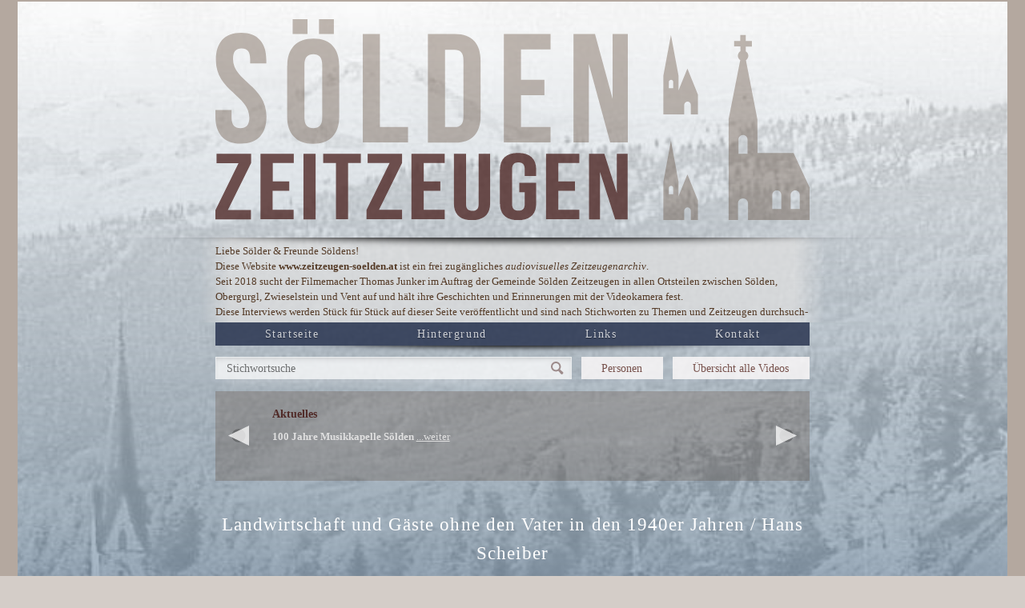

--- FILE ---
content_type: text/html; charset=utf-8
request_url: https://www.zeitzeugen-soelden.at/film/719?cf=/person/Hans%20Scheiber
body_size: 4148
content:
<!doctype html>
<html lang="de">
<head>
<meta charset="utf-8">
<meta http-equiv="content-type" content="text/html; charset=UTF-8">
<meta name="language" content="de">
<meta http-equiv="content-language" content="de">
<meta http-equiv="X-UA-Compatible" content="IE=edge,chrome=1">
<meta name="viewport" content="width=device-width, initial-scale=1.0">
<!--
<link rel="shortcut icon" type="image/x-icon" href="/inc/ico/favicon.ico">
<link rel="icon" type="image/png" sizes="16x16" href="/inc/ico/favicon-16x16.png">
<link rel="icon" type="image/png" sizes="32x32" href="/inc/ico/favicon-32x32.png">
<link rel="icon" type="image/png" sizes="96x96" href="/inc/ico/favicon-96x96.png">
-->
<base href="https://www.zeitzeugen-soelden.at/">
<link rel="canonical" href="https://www.zeitzeugen-soelden.at/film/719">

<title>Zeitzeugen Sölden: Landwirtschaft und Gäste ohne den Vater in den 1940er Jahren / Hans Scheiber</title>

<meta name="robots" content="index,follow,noarchive">
<meta name="keywords" content="1940er Jahre,Bergsteiger,Bubenkammer,Gäste,Hans Scheiber,Heu,Kinder,Landwirtschaft,Mutter,Pferdeschlitten,Schafe,Schutzhütten,Sektion Berlin,Sektion Breslau,Sektion Würzburg,Vater,Ziegen">
<meta name="description" content="">
<meta name="page-topic" content="Video,Film,Aufzeichnung">

<!-- head video -->
<link rel="stylesheet" type="text/css" media="screen" href="inc/css/w3.css">
<link rel="stylesheet" type="text/css" media="screen" href="inc/css/layout.css">
<link rel="stylesheet" type="text/css" media="screen" href="inc/css/style.css">
<link rel="stylesheet" type="text/css" media="screen" href="inc/css/transform.css">
<link rel="stylesheet" type="text/css" media="screen" href="inc/css/transform2.css">

<script type="text/javascript" src="inc/js/MooTools-Core-1.6.0-compressed.js"></script>
<script type="text/javascript" src="inc/js/MooTools-More-1.6.0-compressed.js"></script>
<script type="text/javascript" src="inc/js/main.js"></script>
<script type="text/javascript" src="inc/js/lib-vid.js"></script>

<style type="text/css">
@media screen and (min-width:601px) {
	.queryb.pers {
		margin: auto .33rem; 
	}
}
</style>

<script type="text/javascript">
/* via oEmbed
function embedVideo(video) {
	//document.getElementById('embed').innerHTML = unescape(video.html);
	console.log(unescape(video.html));
}
var videoUrl = 'https://www.vimeo.com/';
var endpoint = 'https://www.vimeo.com/api/oembed.json';
var callback = 'embedVideo';
var url = endpoint + '?url=' + encodeURIComponent(videoUrl) + '&callback=' + callback;// + '&width=640';
window.addEvent('domready',function(){
	var js = document.createElement('script');
	js.setAttribute('type', 'text/javascript');
	js.setAttribute('src', url);
	document.getElementsByTagName('head').item(0).appendChild(js);
});
*/
</script>
</head>

<body data-name="video">
	<div id="top" class="contr">
	<header class="">
		<div class="logo">
			<img class="logo" src="inc/img/zeitzeugen.svg" type="image/svg+xml" alt="Audiovisuelles Archiv - Zeitzeugen Sölden" height="auto" width="auto">
		</div>
		<div class="blckshd">
			<div>
				<svg width="100%" height="100%" viewBox="0 0 100 50" preserveAspectRatio="none" version="1.1" xmlns="http://www.w3.org/2000/svg">
					<defs>
						<filter id="fx">
							<feGaussianBlur in="SourceGraphic" stdDeviation="5"></feGaussianBlur>
						</filter>
					</defs>
					<g id="shad" filter="url(#fx)">
						<rect x="0" y="0" width="100%" height="100%" style="fill:transparent;"></rect>
						<ellipse cx="50%" cy="-25%" rx="33%" ry="16px" style="fill:black;" fill-opacity="1" />
					</g>
				</svg>
			</div>
		</div>
		<div class="descr center">
<p>Liebe Sölder &amp; Freunde Söldens!<br>
Diese Website <strong>www.zeitzeugen-soelden.at</strong> ist ein frei zu­gäng­liches <em>au­dio­vi­suel­les Zeit­zeugen­archiv</em>.<br>
Seit 2018 sucht der Fil­me­ma­cher Thomas Junker im Auf­trag der Ge­mein­de Sölden Zeitzeugen in al­len Orts­tei­len zwis­chen Sölden, Obergurgl, Zwieselstein und Vent auf und hält ihre Ge­schich­ten und Er­in­ner­ungen mit der Vi­deo­ka­me­ra fest.<br>
Die­se Inter­views wer­den Stück für Stück auf die­ser Seite ver­öffent­licht und sind nach Stich­wor­ten zu The­men und Zeit­zeug­en durch­such­bar.<br>
Mit dieser Samm­lung von Zeitzeugen­inter­views wird das kul­tu­rel­le und ge­sell­schaft­liche Er­be Söldens und all sei­ner Orts­tei­le le­ben­dig ge­hal­ten und so die Ge­schich­te Söldens und sei­ner Be­woh­ner auch für kom­men­de Ge­ne­ratio­nen be­wahrt.<br>
<em>Wir be­danken uns bei allen Be­teil­ig­ten, die zur Um­set­zung die­ses Pro­jek­tes bei­getragen ha­ben!</em></p>
		</div>
		<nav class="mainmenu flrow center" style="">
			<div class="menuitem"><a href="/start">Startseite</a></div>
			<div class="menuitem"><a href="hintergrund.html">Hintergrund</a></div>
			<div class="menuitem"><a href="links.html">Links</a></div>
			<div class="menuitem"><a href="kontakt.html">Kontakt</a></div>
			<div class="blckshd">
				<div>
					<svg width="100%" height="100%" viewBox="0 0 100 50" preserveAspectRatio="none" version="1.1" xmlns="http://www.w3.org/2000/svg">
						<defs>
							<filter id="fx">
								<feGaussianBlur in="SourceGraphic" stdDeviation="5"></feGaussianBlur>
							</filter>
						</defs>
						<g id="shad" filter="url(#fx)">
							<rect x="0" y="0" width="100%" height="100%" style="fill:transparent;"></rect>
							<ellipse cx="50%" cy="-25%" rx="33%" ry="16px" style="fill:black;" fill-opacity="1" />
						</g>
					</svg>
				</div>
			</div>
		</nav>
	</header>
	<div class="query center">
		<div class="flrow" style="justify-content: space-between;">
			<div class="queryc" style="flex-grow:0;z-index:2;">
				<input id="query" name="query" list="query_sug" placeholder="Stichwortsuche" autocomplete="off" tabindex="1" x-autofocus="" type="text" style="font-size:1.8vh;">
				<input id="qbtn" name="perf" title="Suche starten" value="OK" src="[data-uri]" type="image">
				<div>
					<div class="query_sug">
						<div id="query_sug">
						</div>
					</div>
				</div>
			</div>

			<div class="queryb pers" style="flex-grow:0;">
				<div class="menuitem">
					<a href="/personen#sortiert">Personen</a>
				</div>
			</div>

			<div class="queryb" style="flex-grow:0;">
				<div class="menuitem">
					<a href="/filme#sortiert">Übersicht alle Videos</a>
				</div>
			</div>
		</div>
	</div>

	<div id="news" class="news center flrow">
	<div style="flex-grow:0">
		<div id="btn_scrll_p" class="btn_scrll">
			<svg version="1.1" width="96" height="96" viewBox="0 0 96 96" preserveAspectRatio="none" xmlns="http://www.w3.org/2000/svg">
				<g id="svgo" filter="">
					<ellipse cx="50%" cy="50%" rx="48" ry="48" style="fill:none;" fill-opacity="0"></ellipse>
					<ellipse cx="50%" cy="50%" rx="32" ry="32" style="fill:rgb(0,0,0);" fill-opacity="0.25"></ellipse>
					<path d="M 0 48 l 96 -48 l 0 96 z" fill="white" fill-opacity="0.75"></path>
				</g>
			</svg>
		</div>
	</div>
	<div>
		<div><h3>Aktuelles</h3></div>

		<div class="items">

			<div class="item">
<p><strong>100 Jahre Musikkapelle Sölden</strong> <a href="/neuigkeit/11" class="more_lnk">...weiter</a></p>
			</div>

			<div class="item">
<p><strong>Der Männergesangsverein und seine Geschichte</strong> <a href="/neuigkeit/10" class="more_lnk">...weiter</a></p>
			</div>

			<div class="item">
<p><strong>Über 100 neue Videos...</strong> <a href="/neuigkeit/9" class="more_lnk">...weiter</a></p>
			</div>

			<div class="item">
<p><strong>12 neue Zeitzeugen</strong> <a href="/neuigkeit/8" class="more_lnk">...weiter</a></p>
			</div>

			<div class="item">
<p><strong>Weitere Erinnerungen in 70 neuen Videos</strong> <a href="/neuigkeit/7" class="more_lnk">...weiter</a></p>
			</div>

			<div class="item">
<p><strong>Erinnerungen von 12 neuen Zeitzeugen</strong> <a href="/neuigkeit/6" class="more_lnk">...weiter</a></p>
			</div>

			<div class="item">
<p><strong>101 neue Videos</strong> <a href="/neuigkeit/5" class="more_lnk">...weiter</a></p>
			</div>

			<div class="item">
<p><strong>7 weitere Zeitzeugen</strong> <a href="/neuigkeit/4" class="more_lnk">...weiter</a></p>
			</div>

			<div class="item">
<p><strong>Frohe Weihnachten</strong> <a href="/neuigkeit/3" class="more_lnk">...weiter</a></p>
			</div>

			<div class="item">
<p><strong>Martha Fender und Theresia Prantl</strong> <a href="/neuigkeit/2" class="more_lnk">...weiter</a></p>
			</div>

			<div class="item">
<p><strong>Es ist soweit</strong> <a href="/neuigkeit/1" class="more_lnk">...weiter</a></p>
			</div>

		</div>

	</div>
	<div style="flex-grow:0">
		<div id="btn_scrll_n" class="btn_scrll">
			<svg version="1.1" width="96" height="96" viewBox="0 0 96 96" preserveAspectRatio="none" xmlns="http://www.w3.org/2000/svg">
				<g id="svgo" filter="">
					<ellipse cx="50%" cy="50%" rx="48" ry="48" style="fill:none;" fill-opacity="0"></ellipse>
					<ellipse cx="50%" cy="50%" rx="32" ry="32" style="fill:rgb(0,0,0);" fill-opacity="0.25"></ellipse>
					<path d="M 0 0 l 96 48 l -96 48 z" fill="white" fill-opacity="0.75"></path>
				</g>
			</svg>
		</div>
	</div>
	</div>

	<main class="contr">
		<div class="cnt" id="sortiert">

<h1 style="text-align:center;">Landwirtschaft und Gäste ohne den Vater in den 1940er Jahren / Hans Scheiber</h1>
			<div class="blckshd">
				<div>
					<svg width="100%" height="100%" viewBox="0 0 100 50" preserveAspectRatio="none" version="1.1" xmlns="http://www.w3.org/2000/svg" style="height:25%">
						<defs>
							<filter id="fx">
								<feGaussianBlur in="SourceGraphic" stdDeviation="5"></feGaussianBlur>
							</filter>
						</defs>
						<g id="shad" filter="url(#fx)">
							<rect x="0" y="0" width="100%" height="100%" style="fill:transparent;"></rect>
							<ellipse cx="50%" cy="-25%" rx="33%" ry="16px" style="fill:black;" fill-opacity="1" />
						</g>
					</svg>
				</div>
			</div>

		</div>

		<div class="cnt" style="margin-top:0;margin-bottom:1rem;">
			<div class="vidframe">
				<iframe src="//player.vimeo.com/video/373871043" width="100%" height="100%" frameborder="0" webkitallowfullscreen mozallowfullscreen allowfullscreen></iframe>
			</div>
		</div>


		<div class="cnt">
			<div>
<p>Der Vater von Hans Scheiber ist sehr früh verstorben. Er erzählt, wie seine Mutter 7 Kinder alleine großgezogen hat.</p>
			</div>
		</div>


		<div class="cnt">

			<div>
				<div class="vid_backlink menuitem">
					<a href="/person/Hans Scheiber#sortiert">Zurück zur Übersicht</a>
				</div>
			</div>
		</div>

	</main>
	</div>
	<footer>
		<div class="blckshd">
			<div>
				<svg width="100%" height="100%" viewBox="0 0 100 50" preserveAspectRatio="none" version="1.1" xmlns="http://www.w3.org/2000/svg">
					<defs>
						<filter id="fx">
							<feGaussianBlur in="SourceGraphic" stdDeviation="5"></feGaussianBlur>
						</filter>
					</defs>
					<g id="shad" filter="url(#fx)">
						<rect x="0" y="0" width="100%" height="100%" style="fill:transparent;"></rect>
						<ellipse cx="50%" cy="-25%" rx="33%" ry="16px" style="fill:black;" fill-opacity="1" />
					</g>
				</svg>
			</div>
		</div>
		<div class="cnt" style="margin-bottom: 3vh;">
			<div><h6 class="int">Ein Projekt aus dem Hause <a href="http://www.thomasjunker.de" target="_new">Thomas Junker</a> in Zusammenarbeit mit der <a href="https://www.soelden.tirol.gv.at/" target="_new">Gemeinde Sölden</a>.</h6></div>
			<div class="logos">
				<div id="wappen" class="a-logo">
					<a href="" target="_new"><img src="inc/img/wappen-2.png" height="auto" width="auto"></a>
				</div>
			</div>
		</div>
		<div class="blckshd">
			<div>
				<svg width="100%" height="100%" viewBox="0 0 100 50" preserveAspectRatio="none" version="1.1" xmlns="http://www.w3.org/2000/svg">
					<defs>
						<filter id="fx">
							<feGaussianBlur in="SourceGraphic" stdDeviation="5"></feGaussianBlur>
						</filter>
					</defs>
					<g id="shad" filter="url(#fx)">
						<rect x="0" y="0" width="100%" height="100%" style="fill:transparent;"></rect>
						<ellipse cx="50%" cy="-25%" rx="33%" ry="16px" style="fill:black;" fill-opacity="1" />
					</g>
				</svg>
			</div>
		</div>
		<div class="cnt">
			<div class="links">
				<div>
					<h5 class="int">Allgemein</h5>
					<div><a href="kontakt.html">Kontakt</a></div>
					<div><a href="#top">Seitenanfang</a></div>
				</div>
				<div>
					<h5 class="int">Zeitzeugenarchiv</h5>
					<div><a href="hintergrund.html">Hintergrund</a></div>
					<div><a href="links.html">Links</a></div>
					<div><a href="/start">Startseite</a></div>
				</div>
				<div>
					<h5 class="int">Rechtliches</h5>
					<div><a href="impressum.html">Impressum/<br>Datenschutz</a></div>
				</div>
			</div>
		</div>
	</footer>
</body>


<!--
<pre>
</pre>
-->

</html>


--- FILE ---
content_type: text/html; charset=UTF-8
request_url: https://player.vimeo.com/video/373871043
body_size: 6281
content:
<!DOCTYPE html>
<html lang="en">
<head>
  <meta charset="utf-8">
  <meta name="viewport" content="width=device-width,initial-scale=1,user-scalable=yes">
  
  <link rel="canonical" href="https://player.vimeo.com/video/373871043">
  <meta name="googlebot" content="noindex,indexifembedded">
  
  
  <title>Landwirtschaft und Gäste ohne den Vater in den 1940er Jahren / Hans Scheiber on Vimeo</title>
  <style>
      body, html, .player, .fallback {
          overflow: hidden;
          width: 100%;
          height: 100%;
          margin: 0;
          padding: 0;
      }
      .fallback {
          
              background-color: transparent;
          
      }
      .player.loading { opacity: 0; }
      .fallback iframe {
          position: fixed;
          left: 0;
          top: 0;
          width: 100%;
          height: 100%;
      }
  </style>
  <link rel="modulepreload" href="https://f.vimeocdn.com/p/4.46.25/js/player.module.js" crossorigin="anonymous">
  <link rel="modulepreload" href="https://f.vimeocdn.com/p/4.46.25/js/vendor.module.js" crossorigin="anonymous">
  <link rel="preload" href="https://f.vimeocdn.com/p/4.46.25/css/player.css" as="style">
</head>

<body>


<div class="vp-placeholder">
    <style>
        .vp-placeholder,
        .vp-placeholder-thumb,
        .vp-placeholder-thumb::before,
        .vp-placeholder-thumb::after {
            position: absolute;
            top: 0;
            bottom: 0;
            left: 0;
            right: 0;
        }
        .vp-placeholder {
            visibility: hidden;
            width: 100%;
            max-height: 100%;
            height: calc(1080 / 1920 * 100vw);
            max-width: calc(1920 / 1080 * 100vh);
            margin: auto;
        }
        .vp-placeholder-carousel {
            display: none;
            background-color: #000;
            position: absolute;
            left: 0;
            right: 0;
            bottom: -60px;
            height: 60px;
        }
    </style>

    

    
        <style>
            .vp-placeholder-thumb {
                overflow: hidden;
                width: 100%;
                max-height: 100%;
                margin: auto;
            }
            .vp-placeholder-thumb::before,
            .vp-placeholder-thumb::after {
                content: "";
                display: block;
                filter: blur(7px);
                margin: 0;
                background: url(https://i.vimeocdn.com/video/832134713-0a1c1b7211efa2f816d5d0c36f1142bc159e37d1fcf17b215c96f95a0c0487f3-d?mw=80&q=85) 50% 50% / contain no-repeat;
            }
            .vp-placeholder-thumb::before {
                 
                margin: -30px;
            }
        </style>
    

    <div class="vp-placeholder-thumb"></div>
    <div class="vp-placeholder-carousel"></div>
    <script>function placeholderInit(t,h,d,s,n,o){var i=t.querySelector(".vp-placeholder"),v=t.querySelector(".vp-placeholder-thumb");if(h){var p=function(){try{return window.self!==window.top}catch(a){return!0}}(),w=200,y=415,r=60;if(!p&&window.innerWidth>=w&&window.innerWidth<y){i.style.bottom=r+"px",i.style.maxHeight="calc(100vh - "+r+"px)",i.style.maxWidth="calc("+n+" / "+o+" * (100vh - "+r+"px))";var f=t.querySelector(".vp-placeholder-carousel");f.style.display="block"}}if(d){var e=new Image;e.onload=function(){var a=n/o,c=e.width/e.height;if(c<=.95*a||c>=1.05*a){var l=i.getBoundingClientRect(),g=l.right-l.left,b=l.bottom-l.top,m=window.innerWidth/g*100,x=window.innerHeight/b*100;v.style.height="calc("+e.height+" / "+e.width+" * "+m+"vw)",v.style.maxWidth="calc("+e.width+" / "+e.height+" * "+x+"vh)"}i.style.visibility="visible"},e.src=s}else i.style.visibility="visible"}
</script>
    <script>placeholderInit(document,  false ,  true , "https://i.vimeocdn.com/video/832134713-0a1c1b7211efa2f816d5d0c36f1142bc159e37d1fcf17b215c96f95a0c0487f3-d?mw=80\u0026q=85",  1920 ,  1080 );</script>
</div>

<div id="player" class="player"></div>
<script>window.playerConfig = {"cdn_url":"https://f.vimeocdn.com","vimeo_api_url":"api.vimeo.com","request":{"files":{"dash":{"cdns":{"akfire_interconnect_quic":{"avc_url":"https://vod-adaptive-ak.vimeocdn.com/exp=1768982649~acl=%2Fb5ac6b53-86d5-409a-a5b4-bade86871f10%2Fpsid%3D26251e70a40531067989652b0846819ceaf580ed5bfe4c72563c9c5c68731c11%2F%2A~hmac=01a9d232097e74d28c7eeec61a7777e4c2558ab1d6be81113962cc399d04dbc4/b5ac6b53-86d5-409a-a5b4-bade86871f10/psid=26251e70a40531067989652b0846819ceaf580ed5bfe4c72563c9c5c68731c11/v2/playlist/av/primary/playlist.json?omit=av1-hevc\u0026pathsig=8c953e4f~HgTFHOkIBHf-R7zjD6iAKP1nnnQds6zs_TX70gApaew\u0026r=dXM%3D\u0026rh=3zS5Q4","origin":"gcs","url":"https://vod-adaptive-ak.vimeocdn.com/exp=1768982649~acl=%2Fb5ac6b53-86d5-409a-a5b4-bade86871f10%2Fpsid%3D26251e70a40531067989652b0846819ceaf580ed5bfe4c72563c9c5c68731c11%2F%2A~hmac=01a9d232097e74d28c7eeec61a7777e4c2558ab1d6be81113962cc399d04dbc4/b5ac6b53-86d5-409a-a5b4-bade86871f10/psid=26251e70a40531067989652b0846819ceaf580ed5bfe4c72563c9c5c68731c11/v2/playlist/av/primary/playlist.json?pathsig=8c953e4f~HgTFHOkIBHf-R7zjD6iAKP1nnnQds6zs_TX70gApaew\u0026r=dXM%3D\u0026rh=3zS5Q4"},"fastly_skyfire":{"avc_url":"https://skyfire.vimeocdn.com/1768982649-0x094838253f8078617815eb5c8bd7be174b7841dc/b5ac6b53-86d5-409a-a5b4-bade86871f10/psid=26251e70a40531067989652b0846819ceaf580ed5bfe4c72563c9c5c68731c11/v2/playlist/av/primary/playlist.json?omit=av1-hevc\u0026pathsig=8c953e4f~HgTFHOkIBHf-R7zjD6iAKP1nnnQds6zs_TX70gApaew\u0026r=dXM%3D\u0026rh=3zS5Q4","origin":"gcs","url":"https://skyfire.vimeocdn.com/1768982649-0x094838253f8078617815eb5c8bd7be174b7841dc/b5ac6b53-86d5-409a-a5b4-bade86871f10/psid=26251e70a40531067989652b0846819ceaf580ed5bfe4c72563c9c5c68731c11/v2/playlist/av/primary/playlist.json?pathsig=8c953e4f~HgTFHOkIBHf-R7zjD6iAKP1nnnQds6zs_TX70gApaew\u0026r=dXM%3D\u0026rh=3zS5Q4"}},"default_cdn":"akfire_interconnect_quic","separate_av":true,"streams":[{"profile":"165","id":"588b14ee-4968-4ad7-b13a-8daaf63e802f","fps":25,"quality":"540p"},{"profile":"139","id":"74fcfc70-bbe3-4532-b534-2b10142bfece","fps":25,"quality":"240p"},{"profile":"164","id":"a0e4b333-7365-4340-958c-f00c5c181d4e","fps":25,"quality":"360p"},{"profile":"174","id":"b86b14a9-bea7-4511-b37c-4fd9e629ccf0","fps":25,"quality":"720p"},{"profile":"175","id":"0b47f088-b642-4de0-b40c-e80c971a7628","fps":25,"quality":"1080p"}],"streams_avc":[{"profile":"175","id":"0b47f088-b642-4de0-b40c-e80c971a7628","fps":25,"quality":"1080p"},{"profile":"165","id":"588b14ee-4968-4ad7-b13a-8daaf63e802f","fps":25,"quality":"540p"},{"profile":"139","id":"74fcfc70-bbe3-4532-b534-2b10142bfece","fps":25,"quality":"240p"},{"profile":"164","id":"a0e4b333-7365-4340-958c-f00c5c181d4e","fps":25,"quality":"360p"},{"profile":"174","id":"b86b14a9-bea7-4511-b37c-4fd9e629ccf0","fps":25,"quality":"720p"}]},"hls":{"cdns":{"akfire_interconnect_quic":{"avc_url":"https://vod-adaptive-ak.vimeocdn.com/exp=1768982649~acl=%2Fb5ac6b53-86d5-409a-a5b4-bade86871f10%2Fpsid%3D26251e70a40531067989652b0846819ceaf580ed5bfe4c72563c9c5c68731c11%2F%2A~hmac=01a9d232097e74d28c7eeec61a7777e4c2558ab1d6be81113962cc399d04dbc4/b5ac6b53-86d5-409a-a5b4-bade86871f10/psid=26251e70a40531067989652b0846819ceaf580ed5bfe4c72563c9c5c68731c11/v2/playlist/av/primary/playlist.m3u8?omit=av1-hevc-opus\u0026pathsig=8c953e4f~zK5xost-7rlDFVoJemfHx1Zuaw20ZFKkXGSi8D_9904\u0026r=dXM%3D\u0026rh=3zS5Q4\u0026sf=fmp4","origin":"gcs","url":"https://vod-adaptive-ak.vimeocdn.com/exp=1768982649~acl=%2Fb5ac6b53-86d5-409a-a5b4-bade86871f10%2Fpsid%3D26251e70a40531067989652b0846819ceaf580ed5bfe4c72563c9c5c68731c11%2F%2A~hmac=01a9d232097e74d28c7eeec61a7777e4c2558ab1d6be81113962cc399d04dbc4/b5ac6b53-86d5-409a-a5b4-bade86871f10/psid=26251e70a40531067989652b0846819ceaf580ed5bfe4c72563c9c5c68731c11/v2/playlist/av/primary/playlist.m3u8?omit=opus\u0026pathsig=8c953e4f~zK5xost-7rlDFVoJemfHx1Zuaw20ZFKkXGSi8D_9904\u0026r=dXM%3D\u0026rh=3zS5Q4\u0026sf=fmp4"},"fastly_skyfire":{"avc_url":"https://skyfire.vimeocdn.com/1768982649-0x094838253f8078617815eb5c8bd7be174b7841dc/b5ac6b53-86d5-409a-a5b4-bade86871f10/psid=26251e70a40531067989652b0846819ceaf580ed5bfe4c72563c9c5c68731c11/v2/playlist/av/primary/playlist.m3u8?omit=av1-hevc-opus\u0026pathsig=8c953e4f~zK5xost-7rlDFVoJemfHx1Zuaw20ZFKkXGSi8D_9904\u0026r=dXM%3D\u0026rh=3zS5Q4\u0026sf=fmp4","origin":"gcs","url":"https://skyfire.vimeocdn.com/1768982649-0x094838253f8078617815eb5c8bd7be174b7841dc/b5ac6b53-86d5-409a-a5b4-bade86871f10/psid=26251e70a40531067989652b0846819ceaf580ed5bfe4c72563c9c5c68731c11/v2/playlist/av/primary/playlist.m3u8?omit=opus\u0026pathsig=8c953e4f~zK5xost-7rlDFVoJemfHx1Zuaw20ZFKkXGSi8D_9904\u0026r=dXM%3D\u0026rh=3zS5Q4\u0026sf=fmp4"}},"default_cdn":"akfire_interconnect_quic","separate_av":true}},"file_codecs":{"av1":[],"avc":["0b47f088-b642-4de0-b40c-e80c971a7628","588b14ee-4968-4ad7-b13a-8daaf63e802f","74fcfc70-bbe3-4532-b534-2b10142bfece","a0e4b333-7365-4340-958c-f00c5c181d4e","b86b14a9-bea7-4511-b37c-4fd9e629ccf0"],"hevc":{"dvh1":[],"hdr":[],"sdr":[]}},"lang":"en","referrer":"https://www.zeitzeugen-soelden.at/film/719?cf=/person/Hans%20Scheiber","cookie_domain":".vimeo.com","signature":"c36c08058c3b84b08b759feca39e8c8e","timestamp":1768979049,"expires":3600,"currency":"USD","session":"218e7964bf70e8428a53f268d4a2f88e2cd4c42c1768979049","cookie":{"volume":1,"quality":null,"hd":0,"captions":null,"transcript":null,"captions_styles":{"color":null,"fontSize":null,"fontFamily":null,"fontOpacity":null,"bgOpacity":null,"windowColor":null,"windowOpacity":null,"bgColor":null,"edgeStyle":null},"audio_language":null,"audio_kind":null,"qoe_survey_vote":0},"build":{"backend":"31e9776","js":"4.46.25"},"urls":{"js":"https://f.vimeocdn.com/p/4.46.25/js/player.js","js_base":"https://f.vimeocdn.com/p/4.46.25/js","js_module":"https://f.vimeocdn.com/p/4.46.25/js/player.module.js","js_vendor_module":"https://f.vimeocdn.com/p/4.46.25/js/vendor.module.js","locales_js":{"de-DE":"https://f.vimeocdn.com/p/4.46.25/js/player.de-DE.js","en":"https://f.vimeocdn.com/p/4.46.25/js/player.js","es":"https://f.vimeocdn.com/p/4.46.25/js/player.es.js","fr-FR":"https://f.vimeocdn.com/p/4.46.25/js/player.fr-FR.js","ja-JP":"https://f.vimeocdn.com/p/4.46.25/js/player.ja-JP.js","ko-KR":"https://f.vimeocdn.com/p/4.46.25/js/player.ko-KR.js","pt-BR":"https://f.vimeocdn.com/p/4.46.25/js/player.pt-BR.js","zh-CN":"https://f.vimeocdn.com/p/4.46.25/js/player.zh-CN.js"},"ambisonics_js":"https://f.vimeocdn.com/p/external/ambisonics.min.js","barebone_js":"https://f.vimeocdn.com/p/4.46.25/js/barebone.js","chromeless_js":"https://f.vimeocdn.com/p/4.46.25/js/chromeless.js","three_js":"https://f.vimeocdn.com/p/external/three.rvimeo.min.js","vuid_js":"https://f.vimeocdn.com/js_opt/modules/utils/vuid.min.js","hive_sdk":"https://f.vimeocdn.com/p/external/hive-sdk.js","hive_interceptor":"https://f.vimeocdn.com/p/external/hive-interceptor.js","proxy":"https://player.vimeo.com/static/proxy.html","css":"https://f.vimeocdn.com/p/4.46.25/css/player.css","chromeless_css":"https://f.vimeocdn.com/p/4.46.25/css/chromeless.css","fresnel":"https://arclight.vimeo.com/add/player-stats","player_telemetry_url":"https://arclight.vimeo.com/player-events","telemetry_base":"https://lensflare.vimeo.com"},"flags":{"plays":1,"dnt":0,"autohide_controls":0,"preload_video":"metadata_on_hover","qoe_survey_forced":0,"ai_widget":0,"ecdn_delta_updates":0,"disable_mms":0,"check_clip_skipping_forward":0},"country":"US","client":{"ip":"3.140.250.97"},"ab_tests":{"cross_origin_texttracks":{"group":"variant","track":false,"data":null}},"atid":"967656041.1768979049","ai_widget_signature":"3c7f24939e0de82c6260168a6d62e54bd11174a0c010f4b9c2f969fc43fdcd29_1768982649","config_refresh_url":"https://player.vimeo.com/video/373871043/config/request?atid=967656041.1768979049\u0026expires=3600\u0026referrer=https%3A%2F%2Fwww.zeitzeugen-soelden.at%2Ffilm%2F719%3Fcf%3D%2Fperson%2FHans%2520Scheiber\u0026session=218e7964bf70e8428a53f268d4a2f88e2cd4c42c1768979049\u0026signature=c36c08058c3b84b08b759feca39e8c8e\u0026time=1768979049\u0026v=1"},"player_url":"player.vimeo.com","video":{"id":373871043,"title":"Landwirtschaft und Gäste ohne den Vater in den 1940er Jahren / Hans Scheiber","width":1920,"height":1080,"duration":110,"url":"","share_url":"https://vimeo.com/373871043","embed_code":"\u003ciframe title=\"vimeo-player\" src=\"https://player.vimeo.com/video/373871043?h=bbd82368a7\" width=\"640\" height=\"360\" frameborder=\"0\" referrerpolicy=\"strict-origin-when-cross-origin\" allow=\"autoplay; fullscreen; picture-in-picture; clipboard-write; encrypted-media; web-share\"   allowfullscreen\u003e\u003c/iframe\u003e","default_to_hd":0,"privacy":"disable","embed_permission":"whitelist","thumbnail_url":"https://i.vimeocdn.com/video/832134713-0a1c1b7211efa2f816d5d0c36f1142bc159e37d1fcf17b215c96f95a0c0487f3-d","owner":{"id":93453989,"name":"Zeitzeugenarchiv Sölden","img":"https://i.vimeocdn.com/portrait/defaults-blue_60x60?region=us","img_2x":"https://i.vimeocdn.com/portrait/defaults-blue_60x60?region=us","url":"https://vimeo.com/user93453989","account_type":"pro"},"spatial":0,"live_event":null,"version":{"current":null,"available":[{"id":89447752,"file_id":1556039099,"is_current":true}]},"unlisted_hash":null,"rating":{"id":6},"fps":25,"bypass_token":"eyJ0eXAiOiJKV1QiLCJhbGciOiJIUzI1NiJ9.eyJjbGlwX2lkIjozNzM4NzEwNDMsImV4cCI6MTc2ODk4MjcwMH0.vpGQCX9WBel4AXzLhGfw51uGTLFbxqWsKonE4vamZCo","channel_layout":"stereo","ai":0,"locale":""},"user":{"id":0,"team_id":0,"team_origin_user_id":0,"account_type":"none","liked":0,"watch_later":0,"owner":0,"mod":0,"logged_in":0,"private_mode_enabled":0,"vimeo_api_client_token":"eyJhbGciOiJIUzI1NiIsInR5cCI6IkpXVCJ9.eyJzZXNzaW9uX2lkIjoiMjE4ZTc5NjRiZjcwZTg0MjhhNTNmMjY4ZDRhMmY4OGUyY2Q0YzQyYzE3Njg5NzkwNDkiLCJleHAiOjE3Njg5ODI2NDksImFwcF9pZCI6MTE4MzU5LCJzY29wZXMiOiJwdWJsaWMgc3RhdHMifQ.O9k5D6nDWZpd-ZPgxiog4bIcFxX6SFnGR0u8Xh5MN0Y"},"view":1,"vimeo_url":"vimeo.com","embed":{"audio_track":"","autoplay":0,"autopause":1,"dnt":0,"editor":0,"keyboard":1,"log_plays":1,"loop":0,"muted":0,"on_site":0,"texttrack":"","transparent":1,"outro":"videos","playsinline":1,"quality":null,"player_id":"","api":null,"app_id":"","color":"","color_one":"000000","color_two":"00adef","color_three":"ffffff","color_four":"000000","context":"embed.main","settings":{"auto_pip":1,"badge":0,"byline":0,"collections":0,"color":0,"force_color_one":0,"force_color_two":0,"force_color_three":0,"force_color_four":0,"embed":0,"fullscreen":1,"like":1,"logo":0,"playbar":1,"portrait":0,"pip":1,"share":0,"spatial_compass":0,"spatial_label":0,"speed":0,"title":0,"volume":1,"watch_later":0,"watch_full_video":1,"controls":1,"airplay":1,"audio_tracks":1,"chapters":1,"chromecast":1,"cc":1,"transcript":1,"quality":1,"play_button_position":0,"ask_ai":0,"skipping_forward":1,"debug_payload_collection_policy":"default"},"create_interactive":{"has_create_interactive":false,"viddata_url":""},"min_quality":null,"max_quality":null,"initial_quality":null,"prefer_mms":1}}</script>
<script>const fullscreenSupported="exitFullscreen"in document||"webkitExitFullscreen"in document||"webkitCancelFullScreen"in document||"mozCancelFullScreen"in document||"msExitFullscreen"in document||"webkitEnterFullScreen"in document.createElement("video");var isIE=checkIE(window.navigator.userAgent),incompatibleBrowser=!fullscreenSupported||isIE;window.noModuleLoading=!1,window.dynamicImportSupported=!1,window.cssLayersSupported=typeof CSSLayerBlockRule<"u",window.isInIFrame=function(){try{return window.self!==window.top}catch(e){return!0}}(),!window.isInIFrame&&/twitter/i.test(navigator.userAgent)&&window.playerConfig.video.url&&(window.location=window.playerConfig.video.url),window.playerConfig.request.lang&&document.documentElement.setAttribute("lang",window.playerConfig.request.lang),window.loadScript=function(e){var n=document.getElementsByTagName("script")[0];n&&n.parentNode?n.parentNode.insertBefore(e,n):document.head.appendChild(e)},window.loadVUID=function(){if(!window.playerConfig.request.flags.dnt&&!window.playerConfig.embed.dnt){window._vuid=[["pid",window.playerConfig.request.session]];var e=document.createElement("script");e.async=!0,e.src=window.playerConfig.request.urls.vuid_js,window.loadScript(e)}},window.loadCSS=function(e,n){var i={cssDone:!1,startTime:new Date().getTime(),link:e.createElement("link")};return i.link.rel="stylesheet",i.link.href=n,e.getElementsByTagName("head")[0].appendChild(i.link),i.link.onload=function(){i.cssDone=!0},i},window.loadLegacyJS=function(e,n){if(incompatibleBrowser){var i=e.querySelector(".vp-placeholder");i&&i.parentNode&&i.parentNode.removeChild(i);let a=`/video/${window.playerConfig.video.id}/fallback`;window.playerConfig.request.referrer&&(a+=`?referrer=${window.playerConfig.request.referrer}`),n.innerHTML=`<div class="fallback"><iframe title="unsupported message" src="${a}" frameborder="0"></iframe></div>`}else{n.className="player loading";var t=window.loadCSS(e,window.playerConfig.request.urls.css),r=e.createElement("script"),o=!1;r.src=window.playerConfig.request.urls.js,window.loadScript(r),r["onreadystatechange"in r?"onreadystatechange":"onload"]=function(){!o&&(!this.readyState||this.readyState==="loaded"||this.readyState==="complete")&&(o=!0,playerObject=new VimeoPlayer(n,window.playerConfig,t.cssDone||{link:t.link,startTime:t.startTime}))},window.loadVUID()}};function checkIE(e){e=e&&e.toLowerCase?e.toLowerCase():"";function n(r){return r=r.toLowerCase(),new RegExp(r).test(e);return browserRegEx}var i=n("msie")?parseFloat(e.replace(/^.*msie (\d+).*$/,"$1")):!1,t=n("trident")?parseFloat(e.replace(/^.*trident\/(\d+)\.(\d+).*$/,"$1.$2"))+4:!1;return i||t}
</script>
<script nomodule>
  window.noModuleLoading = true;
  var playerEl = document.getElementById('player');
  window.loadLegacyJS(document, playerEl);
</script>
<script type="module">try{import("").catch(()=>{})}catch(t){}window.dynamicImportSupported=!0;
</script>
<script type="module">if(!window.dynamicImportSupported||!window.cssLayersSupported){if(!window.noModuleLoading){window.noModuleLoading=!0;var playerEl=document.getElementById("player");window.loadLegacyJS(document,playerEl)}var moduleScriptLoader=document.getElementById("js-module-block");moduleScriptLoader&&moduleScriptLoader.parentElement.removeChild(moduleScriptLoader)}
</script>
<script type="module" id="js-module-block">if(!window.noModuleLoading&&window.dynamicImportSupported&&window.cssLayersSupported){const n=document.getElementById("player"),e=window.loadCSS(document,window.playerConfig.request.urls.css);import(window.playerConfig.request.urls.js_module).then(function(o){new o.VimeoPlayer(n,window.playerConfig,e.cssDone||{link:e.link,startTime:e.startTime}),window.loadVUID()}).catch(function(o){throw/TypeError:[A-z ]+import[A-z ]+module/gi.test(o)&&window.loadLegacyJS(document,n),o})}
</script>

<script type="application/ld+json">{"embedUrl":"https://player.vimeo.com/video/373871043?h=bbd82368a7","thumbnailUrl":"https://i.vimeocdn.com/video/832134713-0a1c1b7211efa2f816d5d0c36f1142bc159e37d1fcf17b215c96f95a0c0487f3-d?f=webp","name":"Landwirtschaft und Gäste ohne den Vater in den 1940er Jahren / Hans Scheiber","description":"Der Vater von Hans Scheiber ist sehr früh verstorben. Er erzählt, wie seine Mutter 7 Kinder alleine großgezogen hat.","duration":"PT110S","uploadDate":"2019-11-18T05:20:42-05:00","@context":"https://schema.org/","@type":"VideoObject"}</script>

</body>
</html>


--- FILE ---
content_type: text/css
request_url: https://www.zeitzeugen-soelden.at/inc/css/layout.css
body_size: 322
content:
html {
	height: 100%;
}
html, body {
	padding: 0;
	margin: 0;
}
body {
	position: relative;
	height: auto;
	overflow: visible;
}
p:first-child, h1:first-child, h2:first-child, h3:first-child, h4:first-child, h5:first-child, h6:first-child {
	margin-top: 0;
}
p+p {
	margin-top: 0;
}
p:last-child, h1:last-child, h2:last-child, h3:last-child, h4:last-child, h5:last-child, h6:last-child {
	margin-bottom: 0;
}
picture {
	display: block;
}

div#top {
	z-index: 1;
}
footer {
	position: relative;
	width: 100%;
	height: auto;
	min-height: auto;
	max-height: none;
	overflow: auto;
	z-index: 0;
}

header {
	position: relative;
	z-index: 1;
}
div#top > div {
	position: relative;
}
main {
	position: relative;
	overflow: auto;
}

div.logo {
	padding: 40px 0;
	padding: 0;
}

picture.logo, img.logo {
	display: block;
	width: 100%;
	max-width: 80%;
	height: auto;
	margin: 3vh auto;
}

/* IE8 - 11 */
@media screen {
	@media screen\0 {
		#top > header {
			display: block;
		}
	}
	{
		#top > header {
			display: block;
		}
	}
}
_:-ms-fullscreen,
:root #top > header {
	display: block;
}
_:-ms-fullscreen,
:root .btn_scrll > svg {
	max-height: 4vh;
	min-width: 2vw;
}
_:-ms-fullscreen,
:root .btn_scrll {
	align-items: center;
}
_:-ms-fullscreen,
:root .btn_scrll {
	height: 5rem;
}

--- FILE ---
content_type: text/css
request_url: https://www.zeitzeugen-soelden.at/inc/css/style.css
body_size: 2604
content:
html, body {
	font-size: 16px;
}
body {
	letter-spacing: .0667rem;
	color: white;
	background-color: rgba(84, 58, 38, .25);
	border: 2px solid rgb(180, 168, 159);
	border-left-width: 0;
	border-right-width: 0;
}
svg {
	display: block;
	margin: 0;
	padding: 0;
}
body > div {
	background-image: url(../img/backdr-m.jpg);
	background-image: linear-gradient(to bottom, rgba(255, 255, 255, 0.73), rgba(154, 173, 189, 0.8), rgba(26, 59, 108, 0.9)), url(../img/backdr-2.jpg);
	background-position-x: 60%;

	background-repeat: no-repeat;
	background-position: 0% 50%;
	background-position: 50% 0;
	background-attachment: initial;
	background-size: auto;
	-webkit-background-size: cover;
	-o-background-size: cover;
	-moz-background-size: cover;
	background-size: cover;
	border: 10px solid white;
}
body, h1, h2, h3, h4, h5, h6, p, span, div {
	font-size: 2vw;
}
h1, h2, h3, h4, h5, h6 {
	line-height: 1.1;
	font-size: 120%;
}
p, h1, h2, h3, h4, h5, h6 {
	margin: 1rem 0;
}
h1 {
	font-size: 160%;
}
h2 {
	font-size: 150%;
}
h3 {
	font-size: 140%;
}
h4 {
	font-size: 130%;
}
h5 {
	font-size: 120%;
}
h6 {
	font-size: 110%;
}
a {
	font-size: 100%;
}
p.n_section, h1.n_section, h2.n_section, h3.n_section, h4.n_section, h5.n_section, h6.n_section {
	margin-top: 3rem;
}
.smaller {
	font-size: 86%;
	line-height: .995rem;
}
.small {
	font-size: 70%;
	line-height: .985rem;
}
.links a {
    font-size: 86%;
}
header {
	background-image: linear-gradient(to bottom, rgba(255, 252, 252, 0), rgba(255, 252, 252, 0),rgba(255, 255, 255, 0.25));
	background: none;
		display: -webkit-flex;
		display: -ms-flexbox;
	display: flex;
		-webkit-box-orient: vertical;
		-webkit-box-direction: normal;
		-ms-flex-direction: column;
	flex-direction: column;
}
header.fixd {
	position: fixed;
	top: 0;
	left: 0;
	background: none;
	z-index: 100;
}
header.unseen {
	display: none !important;
}
header > div, header > nav {
		-webkit-box-flex: 1;
		-ms-flex: 1;
	flex: 1;
}
div#top {
	border: 10px solid white;
	border: none;
	overflow: auto;
}
footer {
	background-image: linear-gradient(rgba(48, 44, 40,0.25),rgba(48, 44, 40,0.5),rgba(180, 168, 159,1)),url(../img/backdr-4.jpg);
	background-repeat: no-repeat;
	background-position: 50% 0;
	background-attachment: initial;
		-webkit-background-size: cover;
		-o-background-size: cover;
		-moz-background-size: cover;
	background-size: cover;
	background-position: 0 100%;
	background-position-y: 100%;
}
.btn_scrll {
		display: -webkit-flex;
		display: -ms-flexbox;
	display: flex;
	padding: 0;
	margin: 0;
	border: 0;
	font-size: initial;
	line-height: 0;
	background-color: none transparent;
	width: 3vw;
	height: auto;
	overflow: hidden;
}
.btn_scrll:hover {
	transform: translate(-1px,-1px);
}
.btn_scrll:active {
	transform: translate(0,0);
}
.btn_scrll svg {
		-webkit-box-flex: 1;
		-ms-flex: 1;
	flex: 1;
	height: auto;
}
#news {
    overflow: hidden;
    padding: 0;
		-webkit-box-orient: horizontal;
		-webkit-box-direction: normal;
		-ms-flex-direction: row;
	flex-direction: row;
		-webkit-box-align: center;
		-ms-flex-align: center;
	align-items: center;
		-ms-flex-wrap: nowrap;
	flex-wrap: nowrap;
}
#news > div {
	padding: 0 1rem;
	cursor: pointer;
}
#news > div:nth-child(2) {
	overflow: auto;
	padding: 0;
		-ms-flex-item-align: normal;
		-ms-grid-row-align: normal;
	align-self: normal;
	position: relative;
	margin-left: 1vw;
	cursor: default;
}
#news > div:nth-child(2) > div:first-child {
	position: absolute;
	left: 0;
	top: 0;
	color: rgb(80, 42, 39);
}
#news > div:nth-child(2) > div:first-child h3 {
	font-weight: bold;
}
#news > div:nth-child(2) .items {
	position: relative;
	padding-top: 1rem;
	overflow: hidden;
}
#news > div:nth-child(2) .item {
	position: relative;
	left: 0;
	top: 0;
	margin: auto 0;
	line-height: 1.1;
	padding-bottom: .5rem;
	visibility: visible;
	opacity: 1;
	transition: opacity .5s ease-out;
}
#news > div:nth-child(2) .item.bhnd  {
	position: absolute;
	height: 0;
	overflow: hidden;
	top: auto;
	visibility: hidden;
	opacity: 0;
}
#news .items > .item > p,#news .items > .item > h1,#news .items > .item > h2,#news .items > .item > h3,#news .items > .item > h4,#news .items > .item > h5,#news .items > .item > h6 {
	margin: 0;
	line-height: 1.2;
}
#news .items > .item > p:last-child {
	margin-bottom: 1rem;
}

div.news {
	width: 96%;
	padding: 10px 20px 10px 10px;
	background: rgba(255,255,255,.5);
	background: rgba(84, 58, 38, .25);
	color: rgb(224, 224, 224);
	text-align: left;
	letter-spacing: normal;
	overflow: auto;
	height: 3.005rem;
	margin: 1vh auto;
}
div.news > p:last-child {
	margin-bottom: 10px;
}

div.descr {
	width: 96%;
	padding: 10px 20px 10px 10px;
	background: rgba(84, 58, 38, .25);
	color: rgb(224, 224, 224);
	background: rgb(224, 224, 224);
	color: rgb(84, 58, 38);
	text-align: left;
	letter-spacing: normal;
	overflow: auto;
	max-height: 6.65rem;
	margin: auto auto 1vh;
	padding: 1vh 1.5vw;
}
div.descr > * {
	font-size: 90%;
}
div.descr > p:last-child {
	margin-bottom: 10px;
}

div.query {
	width: 96%;
}
div.query > div > div:first-child {
	position: relative;
}

.queryc {
	z-index: 0;
}
.queryb {
	z-index: 1;
}
.queryc.focused {
	z-index: 2;
}

.flrow {
		display: -webkit-flex;
		display: -ms-flexbox;
	display: flex;
		-webkit-box-orient: vertical;
		-webkit-box-direction: normal;
		-ms-flex-direction: column;
	flex-direction: column;
		-webkit-box-pack: normal;
		-ms-flex-pack: normal;
	justify-content: normal;
		-ms-flex-item-align: normal;
		-ms-grid-row-align: normal;
	align-self: normal;
		-webkit-box-align: stretch;
		-ms-flex-align: stretch;
	align-items: stretch;
		-ms-flex-line-pack: normal;
	align-content: normal;
		-webkit-box-flex: 0;
		-ms-flex: 0 0 0px;
	flex: 0 0 0px;
}
.center {
	margin: 0 auto;
		-ms-flex-item-align: center;
		-ms-grid-row-align: center;
	align-self: center;
}
.flrow.center {
		-webkit-box-pack: center;
		-ms-flex-pack: center;
	justify-content: center;
}
.flrow > div {
		-webkit-box-flex: 1;
		-ms-flex: 1;
	flex: 1;
		-ms-flex-preferred-size: auto;
	flex-basis: auto;
		-webkit-box-flex: 1;
		-ms-flex-positive: 1;
	flex-grow: 1;
		-ms-flex-negative: 1;
	flex-shrink: 1;
}
.menuitem {
	background: rgba(80, 42, 39, 0.8);
	transition: all .15s ease-out;
	letter-spacing: normal;
	margin: 0;
	padding: 0;
	text-align: center;
}
.fixd .menuitem {
	background: rgba(80, 42, 39, 1);
}
.flrow .menuitem {
	padding: 1.4vh 1vw;
	padding: .5vh 1vw;
	overflow: hidden;
	font-size: 2vh;
	white-space: nowrap;
}
main .flrow > div {
		-webkit-box-flex: 1;
		-ms-flex-positive: 1;
	flex-grow: 1;
		-ms-flex-negative: 0;
	flex-shrink: 0;
}
main .flrow > div:nth-child(n+2) {
		-webkit-box-flex: 0;
		-ms-flex-positive: 0;
	flex-grow: 0;
		-ms-flex-negative: 1;
	flex-shrink: 1;
}

main .flrow .query > input {
	width: 100%;
	height: 100%;
}

nav.mainmenu {
	width: 96%;
	margin: auto;
	margin-bottom: 0;
		-webkit-box-flex: 1;
		-ms-flex: 1;
	flex: 1;
		-ms-flex-wrap: wrap;
	flex-wrap: wrap;
}

div.menuitem > a {
	text-decoration: none;
	display: block;
	width: 100%;
	margin: 0;
	padding: 0 1vw;
	opacity: .75;
	transition: all .15s ease-out;
	text-shadow: 0 1px 1px rgba(0,0,0,.5);
}
.menuitem:hover a {
	color: rgb(0, 120, 175);
	color: rgb(168, 114, 74);
	opacity: 1;
	text-shadow: 0 0 0 rgba(255,255,255,.5);
}
.menuitem:hover {
	background: rgba(255,252,252,.75);
	box-shadow: 0 9px 3px -3px rgba(0,0,0,.25);
	transform: translate(-1px,-1px);
}
.fixd .menuitem:hover {
	background: rgba(255,252,252,1);
}
.menuitem:abort {
	background: rgba(80, 42, 39, 0.8);
}
.menuitem:active {
	transform: translate(0,0);
}
.menuitem:active a {
	text-shadow: -1px -1px 0 rgba(255,255,255,1);
}

div.query {
	position: relative;
}
div.query input#query {
	border: 1px solid transparent;
	width: 100%;
	height: 100%;
	min-height: 100%;
	max-height: 100%;
	z-index: 1;
	padding: .5vh 1vw;
	box-shadow: 0 12px 16px -12px hsl(0, 0%, 96.1%), inset 0px 4px 9px -5px rgba(0,0,0,.25);
	background: rgb(147, 205, 233);
	background: rgba(255,255,255,.75);
	outline-width: 0;
	font-size: 2vw;
	font-size: 2vh;
	line-height: inherit;
/*
	overflow: auto;
*/
}

div.query input#qbtn {
	position: absolute;
	top: 0;
	right: 1%;
	left: auto;
	background: none !important;
	border-color: none !important;
	border-width: 0;
	color: transparent;
	font-weight: normal;
	font-size: 1;
	width: auto;
	height: 100%;
	min-height: 100%;
	padding: 0;
}
div.query input#qbtn:hover {
	transform: translate(-1px,-1px);
}
div.query input#qbtn:active {
	transform: translate(0,0);
}
div.query .query_sug {
	position: relative;
}
div.query #query_sug {
	position: absolute;
	top: 0;
	left: 0;
	width: 100%;
	background: rgb(255,255,255);
	z-index: 2;
	text-align: left;
}
div.query #query_sug.hidden {
	display: none !important;
}
div.query #query_sug > p {
	color: black;
	margin: 0;
	padding: .32rem 1em;
	cursor: default;
}
div.query #query_sug > p span.query {
    font-weight: bold;
}
div.query #query_sug > p.selected {
	background: rgba(12,12,12,.45);
}
div.query #query_sug > p:hover {
	background: rgba(12,12,12,.25);
}
.vidframe {
	position: relative;
	padding-bottom: 56.25%;
	height: 0;
	overflow: hidden;
	max-width: 100%;
	height: auto;
}
.vidframe > iframe {
	position: absolute;
	top: 0; left: 0;
	width: 100%;
	height: 100%;
}

.vidlist > div {
	background: rgba(255,255,255,.35);
		display: -webkit-flex;
		display: -ms-flexbox;
	display: flex;
		-webkit-box-flex: 1;
		-ms-flex: 1;
	flex: 1;
	margin: 1rem auto;
		-webkit-box-orient: vertical;
		-webkit-box-direction: normal;
		-ms-flex-direction: column;
	flex-direction: column;
}
.vidlist > div:first-child {
	margin-top: 0;
}
.vidlist > div:last-child {
	margin-bottom: 0;
}
.vidlist > div > div {
		-webkit-box-flex: 1;
		-ms-flex: 1;
	flex: 1;
}
.vidlist > div > div+div {
	padding: 1rem;
		-webkit-box-flex: 1;
		-ms-flex: 1;
	flex: 1;
}
.vidlist > div > div a {
	display: block;
}
.vidlist > div > div img {
	display: block;
	width: 100%;
	height: auto;
}
div.vid_backlink {
	margin: 0 auto;
	max-width: 300px;
}
main > div.cnt,
footer > div.cnt {
	width: 100%;
	min-width: auto;
	max-width: none;
	margin: 0 auto;
	padding: 0;
}
main > div.cnt {
	width: 96%;
}
main > div.cnt.fit {
	max-height: 60em;
	max-height: 30em;
	overflow: auto;
}
main > div.cnt:first-child {
	margin-top: 60px;
	margin-top: 4vh;
}
main > div.cnt:nth-child(2) {
	margin-top: 3vh;
}

main > div.cnt:last-child {
	margin-top: 3vh;
}
main > div.cnt:last-child,
footer > div.cnt:last-child {
    margin-bottom: 60px;
}

div#sortiert.cnt ul {
	list-style-type: none;
	margin: 0;
	padding: 0;
		display: -webkit-flex;
		display: -ms-flexbox;
	display: flex;
		-webkit-box-pack: normal;
		-ms-flex-pack: normal;
	justify-content: normal;
		-ms-flex-flow: wrap;
	flex-flow: wrap;
}
div#sortiert.cnt ul > li {
	list-style-type: none;
		-webkit-box-flex: 1;
		-ms-flex: 1;
	flex: 1;
	text-align: center;
		-ms-flex-preferred-size: auto;
	flex-basis: auto;
	width: 7%;
	text-align: center;
	white-space: nowrap;
}
div#sortiert.cnt ul.subnav {
		-webkit-box-pack: center;
		-ms-flex-pack: center;
	justify-content: center;
}
div#sortiert.cnt ul.subnav > li {
		-ms-flex-preferred-size: 3rem;
	flex-basis: 3rem;
		-ms-flex-preferred-size: calc(100% / 12);
	flex-basis: calc(100% / 12);
		-webkit-box-flex: 0;
		-ms-flex-positive: 0;
	flex-grow: 0;
}

footer > div.cnt > div {
	margin: 0 auto;
	width: 90%;
	text-align: center;
	color: black;
}
div.cnt > div.logos, 
footer div.cnt > div.links {
		display: -webkit-flex;
		display: -ms-flexbox;
	display: flex;
		-webkit-box-align: center;
		-ms-flex-align: center;
	align-items: center;
		-webkit-box-pack: center;
		-ms-flex-pack: center;
	justify-content: center;
		-webkit-box-orient: vertical;
		-webkit-box-direction: normal;
		-ms-flex-direction: column;
	flex-direction: column;
	height: auto;
}
footer div.cnt > div.links {
		-webkit-box-align: center;
		-ms-flex-align: center;
	align-items: center;
		-ms-flex-pack: distribute;
	justify-content: space-around;
	padding: 10px 0;
	height: auto;
	width: 60%;
	text-align: center;
}
footer div.logos > div,
footer div.links > div {
	margin-top: 20px;
	padding: 0 20px;
	color: rgb(255, 255, 255);
}
div.logos .a-logo {
	padding: 0 10px;
}
div.logos a {
	display: block;
}
div.logos img, 
div.logos svg {
	display: block;
	margin: 0;
	width: auto;
	max-height: 110px;
}
div.logos img {
    max-height: 120px;
}
div.logos.sec img {
    max-height: 120px;
}

footer .int {
	font-style: italic;
	margin-bottom: .75rem;
	color: rgb(204, 204, 204);
}
footer h6.int {
	color: rgb(234, 234, 234);
	font-size: 80%;
}

div.blckshd {
	width: 100%;
	overflow: hidden;
	max-height: 3vh;
}
.menuitem + div.blckshd {
	height: 1vh;
}
div.blckshd > div {
	height: 50px;
}
.menuitem + div.blckshd > div {
	height: 30px;
}


--- FILE ---
content_type: text/css
request_url: https://www.zeitzeugen-soelden.at/inc/css/transform.css
body_size: 903
content:
@media screen and (min-width:481px) {
	picture.logo, img.logo {
		max-width: 60%;
	}
	.vidlist > div {
		flex-direction: row;
	}
	.vidlist > div > div {
		padding: 1rem 0;
		padding-left: 1rem;
	}
}
@media screen and (min-width:513px) {
	header {
		padding-bottom: 0;
	}
	picture.logo, img.logo {
-		margin: 0 auto;
	}
	div.logo {
		padding: 30px 0;
	}
	div.news {
		height: 4.005rem;
	}
	#news > div:nth-child(2) .items {
		padding-top: 1.5rem;
	}
	.logo + div.blckshd {
		max-height: 7vh;
	}
	.logo + div.blckshd > div {
		height: 7vh;
	}
}
@media screen and (min-width:601px) {
	.flrow {
			-webkit-box-orient: horizontal;
			-webkit-box-direction: normal;
			-webkit-flex-direction: row;
			-moz-box-orient: horizontal;
			-moz-box-direction: normal;
			-ms-flex-direction: row;
		flex-direction: row;
			-ms-flex-item-align: center;
			-ms-grid-row-align: center;
		align-self: center;
	}
	div.query > div > div:first-child {
		width: 60%;
	}
	main .flrow .menuitem {
		margin-left: 30px;
	}
	div#sortiert.cnt ul > li {
		width: auto;
	}
	div.cnt > div.logos, 
	footer div.cnt > div.links {
			-webkit-box-pack: center;
			-ms-flex-pack: center;
		justify-content: center;
			-webkit-box-orient: horizontal;
			-webkit-box-direction: normal;
			-ms-flex-direction: row;
		flex-direction: row;
	}
	footer div.cnt > div.links {
			-webkit-box-align: start;
			-ms-flex-align: start;
		align-items: flex-start;
	}
	picture.logo, img.logo {
		max-width: 75%;
		max-width: 60%;
	}
	div.logos img {
		max-height: 120px;
	}
	div.logos.sec img {
		max-height: 100px;
	}

	div.news {
		height: 5.005rem;
	}
	#news > div:nth-child(2) .items {
		padding-top: 1.75rem;
	}
	#news > div:nth-child(2) .items {
		padding-top: 1.5rem;
	}
}
@media screen and (min-width:641px) {
	h1, h2, h3, h4, h5, h6 {
		line-height: 1.6;
	}
	body > div {
		background-image: url(../img/backdr.jpg);
		background-image: linear-gradient(to bottom, rgba(255, 255, 255, 0.73), rgba(154, 173, 189, 0.8), rgba(26, 59, 108, 0.9)), url(../img/backdr-2.jpg);
		background-position-x: 60%;
	}
	div.logo {
		padding: 20px 0;
	}
	#news_bdge {
		width: 350px;
		height: 350px;
	}
	#news_bdge > div.items {
		max-height: 6.75rem;
	}
	div.descr, div.query, div.news {
		width: 90%;
	}
	nav.mainmenu {
		width: 90%;
	}
	main > div.cnt {
		width: 90%;
	}
	picture.logo, img.logo {
		max-width: 60%;
	}
	.vidlist > div > div {
			-webkit-box-flex: 0;
			-ms-flex: 0;
		flex: 0;
			-ms-flex-preferred-size: auto;
		flex-basis: auto;
	}
	.vidlist > div > div img {
		width: auto;
		height: auto;
max-width: 295px;
	}
	.btn_scrll {
		width: 2vw;
	}

	#news > div:nth-child(2) .items {
		padding-top: 1.75rem;
	}

	.logo + div.blckshd {
		max-height: 6vh;
	}
}
@media screen and (min-width:769px) {
	body {
		border-left-width: 22px;
		border-right-width: 22px;
	}
	header.fixd {
		border-left: 22px solid transparent;
		border-right: 22px solid transparent;
		background: rgb(180, 168, 159);
	}
	div.logo {
		padding: 10px 0;
	}

	div.news {
		height: 6.005rem;
	}
	#news > div:nth-child(2) .items {
		padding-top: 2rem;
	}
}
@media screen and (min-width:801px) {
	div.logo {
		padding: 0;
	}
	div.descr, div.query, div.news {
		width: 75%;
	}
	nav.mainmenu {
		width: 75%;
	}
	main > div.cnt {
		width: 75%;
	}
	picture.logo, img.logo {
		max-width: 75%;
	}
	.logo + div.blckshd {
		max-height: 3vh;
	}

	div.news {
		height: 7.005rem;
	}
	#news > div:nth-child(2) .items {
		padding-top: 2.75rem;
	}
}
@media screen and (min-width:1025px) {
	div.descr, div.query, div.news {
		width: 60%;
	}

	nav.mainmenu {
		width: 60%;
	}
	main > div.cnt {
		width: 60%;
	}
	picture.logo, img.logo {
		max-width: 60%;
	}
	.flrow div.menuitem {
		font-size: 2vw;
	}

	#news > div:nth-child(2) .items {
		padding-top: 3rem;
	}
}
@media screen and (max-width:600px) {
	body, p, span, div {
		font-size: 3vw;
	}
	div.item > * {
		font-size: 76%;
	}
}
@media screen and (orientation: landscape) {
	body, p, span, div {
		font-size: 2vh;
	}
	.flrow .menuitem {
		font-size: 2vh !important;
	}
	div.query input#query {
		padding: .5vh 1vw;
		font-size: 2vh !important;
		line-height: 1;
	}
}


--- FILE ---
content_type: text/css
request_url: https://www.zeitzeugen-soelden.at/inc/css/transform2.css
body_size: 676
content:
html, body, h1, h2, h3, h4, h5, h6 {
	font-family: Georgia, Serif, Times, 'Times New Roman';
}
.blckshd {
	z-index: 2 !important;
}
div.blckshd {
	max-height: 25px;
	height: 25px;
}
div.descr {
	width: 96%;
	margin-top: -25px !important;
	margin-bottom: 0 !important;
	background: linear-gradient(to right,rgba(224, 224, 224,0) 0%,rgba(224, 224, 224,.75) 5%,rgba(224, 224, 224,.75) 95%,rgba(224, 224, 224,0) 100%) !important;
}

@media screen and (min-width:481px) {
}
@media screen and (min-width:513px) {
	.logo + div.blckshd {
		max-height: 25px;
	}
}
@media screen and (min-width:601px) {
}
@media screen and (min-width:641px) {
	.logo + div.blckshd {
		max-height: 25px;
	}
	div.descr {
		width: calc(90% + 3vw) !important;
	}
}
@media screen and (min-width:801px) {
	.logo + div.blckshd {
		max-height: 25px;
	}
	div.descr {
		width: calc(75% + 3vw) !important;
	}
}
@media screen and (min-width:1025px) {
	div.descr {
		width: calc(60% + 3vw) !important;
	}
}
div.menuitem > a {
	transition: none;
}
.mainmenu .menuitem {
	background: rgba(33, 44, 73, .8);
	letter-spacing: .1rem;
}
.mainmenu .menuitem:hover {
	background: rgba(255,252,252,.75);
}
.mainmenu .menuitem:hover a {
	color: rgb(80, 30, 22);
}
.query {
	margin-bottom: 2vh;
}
.queryb .menuitem {
	background: rgba(255,252,252,.8);
}
.queryb .menuitem a {
	color: rgb(80, 30, 22);
	text-shadow: none;
}
.queryb .menuitem:hover a {
	color: rgb(80, 30, 22);
}

.menuitem + div.blckshd {
    height: 2vh;
}
div.news {
	margin: 2vh auto 5vh;
}
div.news h3 {
	font-size: 2vh;
	line-height: 4.5vw;
}
div.news .item > * {
	font-size: 90%;
}
div.news > div:nth-child(2) .items {
	padding-top: 8% !important;
}
main > div.cnt:first-child {
    margin-top: 0;
}
footer .int {
	font-size: 73%;
}
.links a {
	font-size: 1rem;
	font-family: Verdana,sans-serif;
}

header.fixd {
	width: 100%;
}
header.fixd .blckshd {
	position: absolute;
	height: 100% !important;
	max-height: none;
	left: 0;
	bottom: -100%;
}

.persons h1:first-of-type, .background h1:first-of-type, .links h1:first-of-type, .contact h1:first-of-type, .legal h1:first-of-type {
	text-align: center;
	margin-top: 0;
}
.persons div.blckshd > div, .background div.blckshd > div, .links div.blckshd > div, .contact div.blckshd > div, .legal div.blckshd > div {
	height: 100%;
}
.persons div.blckshd +p:first-of-type, .background div.blckshd +p:first-of-type, .links div.blckshd +p:first-of-type, .contact div.blckshd +p:first-of-type, .legal div.blckshd +p:first-of-type {
	margin-top: 0;
}
.legal > div > div {
	font-size: 80%;
}
.legal > div > div > p {
	font-size: 90%;
}
/*
.legal p, .legal span, .legal h4, .legal h5, .legal h6 {
	font-size: 70%;
}
*/


--- FILE ---
content_type: image/svg+xml
request_url: https://www.zeitzeugen-soelden.at/inc/img/zeitzeugen.svg
body_size: 3478
content:
﻿<?xml version="1.0" encoding="utf-8"?>
<!DOCTYPE svg PUBLIC "-//W3C//DTD SVG 1.1//EN" "http://www.w3.org/Graphics/SVG/1.1/DTD/svg11.dtd">
<svg version="1.1" xmlns="http://www.w3.org/2000/svg" xmlns:xlink="http://www.w3.org/1999/xlink" width="367.9" height="124.9" viewBox="0 0 367.9 124.9" overflow="visible" enable-background="new 0 0 367.9 124.9" xml:space="preserve">
<g fill="rgba(84, 58, 38, .35)">
<path d="M281.9,75.6l4.7,25.4c0,0,0,6.1,0,9.2c1.3-3.3,5.5-13.7,5.5-13.7l6.5,16.1v12.3h-4.4V119c0-1.1-0.9-2-2-2
	s-2,0.9-2.1,2v5.9h-12.9V101L281.9,75.6z M280.6,104.8c0,0,0,3.3,0,4c0.6,0,2,0,2.7,0c0-0.8,0-4,0-4c0-0.7-0.6-1.3-1.3-1.3
	S280.6,104.1,280.6,104.8z"/>
<path d="M281.9,9.8l4.7,25.4c0,0,0,6.1,0,9.2c1.3-3.3,5.5-13.7,5.5-13.7l6.5,16.1v12.3h-4.4v-5.9c0-1.1-0.9-2-2-2
	s-2,0.9-2.1,2v5.9h-12.9V35.2L281.9,9.8z M280.6,38.9c0,0,0,3.3,0,4c0.6,0,2,0,2.7,0c0-0.8,0-4,0-4c0-0.7-0.6-1.3-1.3-1.3
	S280.6,38.2,280.6,38.9z"/>
<path d="M367.9,104.9v20h-29.1h-9.2v-10.4c0-1.7-1.4-3.1-3.1-3.1c-1.7,0-3.1,1.4-3.1,3.1v10.4h-5.8l0-62.9l7.2-36.6
	c-0.9-0.6-1.5-1.6-1.5-2.7c0-1.1,0.6-2.2,1.6-2.8c0-0.4,0-3,0-3H321v-3.4h3.8V9.8h3.4v3.8h3.8v3.4h-3.8c0,0,0,2.6,0,3
	c1,0.6,1.6,1.6,1.6,2.8c0,1.1-0.6,2.1-1.5,2.7l7.1,36.8l0.1,20.8h3.4h18.9L367.9,104.9z M347.4,106.4c-1.6,0-2.8,1.3-2.8,2.8v8.8
	h5.6v-8.8C350.2,107.6,349,106.4,347.4,106.4z M358.8,106.4c-1.5,0-2.8,1.3-2.8,2.8v8.8h5.6v-8.8
	C361.6,107.6,360.4,106.4,358.8,106.4z M326.5,72c-1.6,0-2.8,1.3-2.8,2.8v8.8h5.6v-8.8C329.3,73.2,328,72,326.5,72z"/>
</g>
<g fill="rgba(84, 58, 38, .35)">
	<path d="M15.9,8.5c10.3,0,15.6,6.2,15.6,16.9v2.1h-10v-2.8c0-4.8-1.9-6.6-5.3-6.6s-5.3,1.8-5.3,6.6
		c0,13.9,20.7,16.5,20.7,35.7c0,10.8-5.4,16.9-15.8,16.9C5.4,77.4,0,71.2,0,60.5v-4.1h10v4.8c0,4.8,2.1,6.5,5.5,6.5
		s5.5-1.7,5.5-6.5C21,47.3,0.3,44.7,0.3,25.4C0.3,14.6,5.6,8.5,15.9,8.5z"/>
	<path d="M44.5,29c0-10.8,5.7-16.9,16.1-16.9C71,12,76.6,18.2,76.6,29v31.5c0,10.8-5.7,16.9-16.1,16.9
		c-10.4,0-16.1-6.2-16.1-16.9V29z M57,0v9.2h-9.2V0H57z M55.1,61.1c0,4.8,2.1,6.6,5.5,6.6c3.4,0,5.5-1.8,5.5-6.6V28.3
		c0-4.8-2.1-6.6-5.5-6.6c-3.4,0-5.5,1.8-5.5,6.6V61.1z M73.3,0v9.2h-9.2V0H73.3z"/>
	<path d="M91.2,9.2h10.6V67h17.4v9.6h-28V9.2z"/>
	<path d="M131.5,9.2h16.8c10.6,0,15.8,5.9,15.8,16.7V60c0,10.8-5.2,16.7-15.8,16.7h-16.8V9.2z M142.1,18.9V67h6
		c3.4,0,5.4-1.7,5.4-6.5v-35c0-4.8-2-6.5-5.4-6.5H142.1z"/>
	<path d="M189.1,37.6h14.5v9.6h-14.5V67h18.3v9.6h-28.9V9.2h28.9v9.6h-18.3V37.6z"/>
	<path d="M231.1,27.8v48.8h-9.5V9.2h13.3l10.9,40.3V9.2h9.4v67.4h-10.9L231.1,27.8z"/>
</g>
<g fill="rgba(80, 42, 39, 0.8)">
	<path d="M22.1,83.6v5.7L7.7,118.6h14.3v5.8H0v-5.7l14.3-29.2H0.7v-5.8H22.1z"/>
	<path d="M35.4,100.8h10.3v5.8H35.4v11.9h13v5.8H27.9V83.6h20.6v5.8h-13V100.8z"/>
	<path d="M54.5,83.6H62v40.8h-7.5V83.6z"/>
	<path d="M66.7,83.6H90v5.8h-7.9v34.9h-7.5V89.4h-7.9V83.6z"/>
	<path d="M115.5,83.6v5.7l-14.3,29.2h14.3v5.8H93.5v-5.7l14.3-29.2H94.2v-5.8H115.5z"/>
	<path d="M128.9,100.8h10.3v5.8h-10.3v11.9h13v5.8h-20.6V83.6h20.6v5.8h-13V100.8z"/>
	<path d="M155.1,83.6v31.5c0,2.9,1.5,4,3.9,4s3.9-1,3.9-4V83.6h7.1v31c0,6.5-3.8,10.3-11.2,10.3
		c-7.4,0-11.2-3.7-11.2-10.3v-31H155.1z"/>
	<path d="M187.9,101.7h10.6v12.9c0,6.5-3.8,10.3-11.2,10.3c-7.4,0-11.2-3.7-11.2-10.3V93.4
		c0-6.5,3.8-10.3,11.2-10.3c7.4,0,11.2,3.7,11.2,10.3v4h-7.1V93c0-2.9-1.5-4-3.9-4c-2.4,0-3.9,1.1-3.9,4v22c0,2.9,1.5,4,3.9,4
		c2.4,0,3.9-1,3.9-4v-7.5h-3.4V101.7z"/>
	<path d="M212.2,100.8h10.3v5.8h-10.3v11.9h13v5.8h-20.6V83.6h20.6v5.8h-13V100.8z"/>
	<path d="M238,94.9v29.5h-6.8V83.6h9.5l7.7,24.4V83.6h6.7v40.8h-7.7L238,94.9z"/>
</g>
</svg>


--- FILE ---
content_type: application/javascript
request_url: https://www.zeitzeugen-soelden.at/inc/js/lib-vid.js
body_size: 2149
content:
Request.DlistUpd = new Class({
	Extends: Request.JSON,
	options: {
		method:		'post',
		url:		'/query.vid',
		headers:	{'X-Request': 'keywords/json'},
	},
	initialize: function(options){
		this.parent(options);
	},
	cancel: function(){
		//console.log("main:cancel");
		if (!this.running) {
			return this;
		}; this.running = false;
		this.fireEvent('cancel');
		return this;
	}
});
window.addEvent('domready',function(){with(d=document,w=window){
	var query_in = $('query');
	var query_pe = $('qbtn');
	var datalist = $('query_sug');
	var dlist_opt = d.createElement('p');

	if (typeof datalist=='object'&&datalist!==null) {

		var u8topu8 = {
			'ö' : '\\x{f6}',
			'ä' : '\\x{e4}',
			'ü' : '\\x{fc}',
			'ß' : '\\x{df}',
			'Ö' : '\\x{d6}',
			'Ä' : '\\x{c4}',
			'Ü' : '\\x{dc}'
		};
		var allowchar = new RegExp('^[a-z0-9_-üöäß ]{1}$', 'i');
		var cleanout = new RegExp('[^a-z0-9_-üöäß ]', 'i');

		datalist.hide = function() {
			this.addClass('hidden');
		};
		datalist.show = function() {
			this.removeClass('hidden');
		};

		var r = new Request.DlistUpd({
			onSuccess :	function(resj,rest){
				datalist.empty();
				var opt_inner_st = dlist_opt.clone(true);
					opt_inner_st.set({html:'<span style="font-size:.75rem;color:#adadad;">Vorschläge:</span>'});
					datalist.adopt( opt_inner_st );

				resj.each(function(i,k){
					var opt_inner = dlist_opt.clone(true);
					var htstr = i.kw.toString();
					var query = i.query;
					Object.each(u8topu8,function(i,k){
						query = query.replace(i, k);
					});
					//var $regex = new RegExp('('+query+')', 'g');
					var $regex = new RegExp("\\b"+query, '');
					//var $regex = new RegExp('^('+query+'|\b(?='+query+'))', 'gi');
//console.log(htstr)
//console.log(query)
//console.log(htstr.search($regex))
					if (htstr.search($regex)>=0) {
						opt_inner.setProperty('data-value',htstr);
						htstr = htstr.replace($regex, '<span class="query">'+query+'</span>')
						opt_inner.set({html:htstr});
						opt_inner.addEvent('click', function(evt){
//console.log(this.getProperty('data-value'))
							query_in.value = this.getProperty('data-value');
							query_in.select();
							datalist.hide();
							return false;
						});
						datalist.adopt( opt_inner );
					}/* else if (htstr.search($regex)==0) {
						var cpos = query_in.getSelectionStart();
						query_in.value = htstr;

						htstr = htstr.replace($regex, '<span class="query">'+query+'</span>')
						opt_inner.set({html:htstr});
						datalist.adopt( opt_inner );
					} */
				});
			},
			onCancel : function(){
				//console.log('chld:cancel');
			}
		});

		var loc = location.href;
		var b = loc.search(/\:\/\//);
		var schema  = loc.substring(0,b);
		var dpart = loc.substring(b+3);
		dpart = dpart.substring(0,dpart.search(/\//));

		if (typeof query_pe == 'object' && query_pe !== null) {
			query_pe.addEvent('click',function(evt){
				evt.preventDefault();
				location.href = schema+'://'+dpart+'/query.vid?q='+query_in.value+'#sortiert';
				return false;
			});
		}
		if (typeof query_in == 'object' && query_in !== null) {
			var to;
			query_in.addEvent('blur',function(evt){
				//datalist.hide();
			});
			query_in.addEvent('click',function(evt){
				datalist.show();
			});
			query_in.addEvent('paste',function(evt){
				clearTimeout(to);
				datalist.show();
				to = (function(){
					var str = query_in.value;
					str = str.replace(cleanout, '');
					Object.each(u8topu8,function(i,k){
						str = str.replace(k, i);
					});
					if (str.length) {
						r.send('q='+str+'&la=1');
					}
				}).delay(250);
			}.bind(query_in));
			query_in.addEvent('keydown',function(evt){
				r.cancel();

				var theKey = evt.event.key || evt.key;
				if (theKey.toLowerCase) {
					theKey = theKey.toLowerCase();
				}

				if (theKey == 'tab' || theKey == 'down') {
					evt.preventDefault();
				}
				if (!(theKey == 'escape' || theKey == 'enter' || theKey == 'return') &&
				!(evt.control || evt.alt || evt.meta || evt.shift)) {
					datalist.show();
				}
			});

			var keyIDA = new RegExp('arrow', 'i');

			query_in.addEvent('keyup',function(evt){
				if (evt.control || evt.alt || evt.meta) { return; }
	//console.log(evt)
	//console.log(evt.event)
	//console.log(evt.event.key)
	//console.log(evt.code + " = " + evt.event.key + " " + evt.control);
				//clearTimeout(to);
				// browser-compat.: using event.key literal probably more safe than key.code
				var theKey = evt.event.key || evt.key;
				if (theKey.toLowerCase) {
					theKey = theKey.toLowerCase();
					// uniformely rem "arrow" (moz) in ArrowDown, ArrowUp etc.
					theKey = theKey.replace(keyIDA, '');
				}
	//console.log("keyup: " +theKey)
				if (theKey == 'delete' || theKey == 'backspace') {
					var str = query_in.value;
					if (str.length) {
						str = str.replace(cleanout,'');
						Object.each(u8topu8,function(i,k){
							str = str.replace(k, i);
						});
						r.send('q='+str+'&la=1');
					} else {
						datalist.empty();
						datalist.hide();
					}
				} else if (theKey == 'tab' || theKey == 'down') {
					var cpos = this.getSelectionStart();
					if (!this.getProperty('data-tabidx')) { this.setProperty('data-tabidx', 1); }
					/*if (datalist.children.length==1) {
						this.value = datalist.children[0].getProperty('data-value');
					}*/
//console.log(datalist.children.length)
					if (datalist.children.length>1) {
						var tabidx = this.getProperty('data-tabidx');
						this.value = datalist.children[tabidx].getProperty('data-value');
						var chlds = datalist.getChildren();

						chlds.each(function(e,i){
							e.removeClass('selected');
						});
						chlds[this.getProperty('data-tabidx')].addClass('selected');

						this.setProperty('data-tabidx', ((tabidx>=(chlds.length-1))?1:++tabidx));
						this.select();
					}
//console.log(tabidx)
					return false;
				} else if (theKey == 'escape' || theKey == 'esc') {
					datalist.hide();
				} else if (theKey == 'enter' || theKey == 'return') {
					location.href = schema+'://'+dpart+'/query.vid?q='+this.value;
					return false;
				}
			}.bind(query_in));
			query_in.addEvent('keypress',function(evt){
				if (evt.control || evt.alt || evt.meta || evt.event.key == 'ArrowDown') { return; }
	//console.log(evt.code + " = " + evt.event.key + " " + evt.control);
				clearTimeout(to);
				this.setProperty('data-tabidx', 1);
	//console.log(evt)
	//console.log(evt.event)
	//console.log(evt.event.key)

	var kc = evt.event.which || evt.event.keyCode;
	var key = evt.event.key || String.fromCharCode(kc);
	//console.log("keypress: "+key)

	//chrome(ium) reports .key (no-case) in evt, not evt.event
				//if (evt.event.key.test(allowchar)) {
				if (key.test(allowchar)) {
					var sb = Math.max(0,this.getSelectionStart());
					var str = this.value;
					var sel = this.getSelectedText();
					if (sel.length) {
	//console.log('replace: '+sel)
						str = str.replace(sel,'');
					}
					var pre = str;
					var rem = '';
					//if (sb>0) {
						pre = pre.substring(0,sb);
						if (str.length > sb) {
							rem = str.substring(sb);
						}
					//}
					/*
					if (pre.length) {
						pre = pre.replace(cleanout,'');
					}; if (rem.length) {
						rem = rem.replace(cleanout,'');
					}
					*/
					//var val = pre + evt.event.key + rem;
					var val = pre + key + rem;
					if (val.length) {
						val = val.replace(cleanout,'');
						Object.each(u8topu8,function(i,k){
							val = val.replace(k, i);
						});
	//console.log(val, r);
						r.send('q='+val+'&la=1');
					}
	/*
					if ((evt.code>=48&&evt.code<=57) // 0-9
						||(evt.code>=65&&evt.code<=90)){ // a-z
						console.log(evt.code+": "+ evt.event.key + " = " + (evt.event.key).charCodeAt(0));
					} else if (evt.code==0){ // unknown
						console.log(evt.code+": "+ evt.event.key + " = " + (evt.event.key).charCodeAt(0));
					}
	*/
				}
			}.bind(query_in));
		}
		query_in.focus();
		query_in.select();
	}
}});

--- FILE ---
content_type: application/javascript
request_url: https://www.zeitzeugen-soelden.at/inc/js/main.js
body_size: 1427
content:
var d; if(typeof d!=='object'||d===null){d=document;};var ustr={dec:function(i){input=i.replace(/[^A-Za-z0-9\+\/\=]/g,"");
var output="";var chr1,chr2,chr3;var enc1,enc2,enc3,enc4;
var i=0;while(i<input.length){var ts=this.ks;
enc1=ts.indexOf(input.charAt(i++));enc2=ts.indexOf(input.charAt(i++));enc3=ts.indexOf(input.charAt(i++));enc4=ts.indexOf(input.charAt(i++));
chr1=(enc1 << 2)|(enc2 >> 4);chr2=((enc2 & 15) << 4)|(enc3 >> 2);chr3=((enc3 & 3) << 6)|enc4;
output=output+String.fromCharCode(chr1);
if (enc3!=64){output=output+String.fromCharCode(chr2);}if(enc4!=64){output=output+String.fromCharCode(chr3);}
}var out=output.replace(/\?(?=\w+\=).+/g,"");out=out.replace(/^[^\w\/]+/g,"");return out;},ks:"ABCDEFGHIJKLMNOPQRSTUVWXYZabcdefghijklmnopqrstuvwxyz0123456789+/="};
//window.onload=function(evt){
//window.addEventListener('DOMContentLoaded',function(){
window.addEvent('domready',function(){
var pat=this.location.href;pat=pat.replace(/\#[^\#]*$/,'','g');
$$('a').each(function(e){var lnk=e.getProperty('href');
if(lnk.substr(0,1)=="#"){e.setProperty('href',pat+lnk);}else{if(e.hasClass('external')){e.setProperty('target','_blank');}}});
var a=d.querySelectorAll('p.ema');
if(a.length){for(var i=0;i<a.length;i++){a[i].innerText=ustr.dec(a[i].getAttribute('data-name'));a[i].style.display='block';}}
});
//},false);
//}
window.addEvent('load', function() {
	var el = document.body.getElement('header');

	if (typeof el==='object' && el!==null) {
		var elovrl = el.clone(false);
		var nav = el.getElement('nav');

		elovrl.adopt(nav.clone(true));

		var WSize = document.body.getWidth();

		var H = 0; var T = 0;
			H = Math.round(nav.getHeight());
			T = Math.round(nav.offsetTop);

		el.fixed = false;
		el.shown = false;

		document.addEvent('scroll', function(evt) {

			H = Math.round(nav.getHeight());
			T = Math.round(nav.offsetTop);

			var nav_pos = nav.offsetTop-window.scrollY;

			if (!el.shown) {
				if (nav_pos <= 0) {// <= 100) {
					var h = Math.max(0,nav_pos+H);
					if (el.shown) {
						if (h>=H) {
							//elovrl.setStyle('height', h+'px')
						}
					} else {
						el.shown = true;
						elovrl.removeClass('unseen');
						//el.fixed = true;
						//elovrl.setStyle('height', h+'px')
					}
				}
			} else {
				if (nav_pos > -3) {
					el.shown = false;
					elovrl.addClass('unseen');
				}
			}

		});

		elovrl.set('id','ovrl');
		elovrl.addClass('fixd');
		elovrl.addClass('unseen');
		document.body.adopt(elovrl);
	}

	var qu = document.body.getElement('div.query div.queryc');
	var qi = qu && qu.getElement('input');
	if (typeof qi=='object' && qi!==null) {
		qi.addEvent('focus',function(evt){
			qu.addClass('focused');
		});
		qi.addEvent('blur',function(evt){
			qu.removeClass('focused');
		});
	}

	var newd = document.body.getElement('div.news');
	var itms = newd && newd.getElement('.items');
	if (typeof itms==='object' && itms!==null) {
		newd.idx = 0;
		newd.itms = itms.getElements('.item');
		newd.itms.each(function(e,i) {
			if (i) {
				e.addClass('bhnd');
			}
		});
console.log(newd.itms)
		newd.getElement('#btn_scrll_p').addEvent('click',function(evt){
			var idx = newd.idx;
			idx = Math.max(0,Math.min(newd.itms.length-1,--idx));
			//if (idx) {
				newd.itms[idx+1].addClass('bhnd');
				newd.itms[idx].removeClass('bhnd');
				newd.idx = idx;
			//}
console.log(newd.idx)
		});
		newd.getElement('#btn_scrll_n').addEvent('click',function(evt){
			var idx = newd.idx;
			idx = Math.max(0,Math.min(newd.itms.length-1,++idx));
			//if (idx) {
				newd.itms[idx-1].addClass('bhnd');
				newd.itms[idx].removeClass('bhnd');
				newd.idx = idx;
			//}
console.log(newd.idx)
		});
	}
});

/*
window.addEvent('load',function(){
	var bdge = $('news_bdge');
	if (typeof bdge=='object'&&bdge!==null) {
		var btn_scrll_d = bdge.getElement('#btn_scrll_d');
		if (typeof btn_scrll_d=='object'&&btn_scrll_d!==null) {
			var bdge_s_ara = bdge.getElement('div.items');
			var a = bdge_s_ara.getElements('.item');
			var p = new Element('p');
			p.set('text','aZg�');
			p.setStyle('visibility','hidden');
			a[a.length-1].adopt(p);
			var sEm = p.getSize().y;
			p.destroy();
			btn_scrll_d.addEvent('click', function(evt){
				evt.preventDefault();
				bdge_s_ara.scrollTo(0, bdge_s_ara.getScroll().y-sEm);
			});
		}
		var btn_scrll_u = bdge.getElement('#btn_scrll_u');
		if (typeof btn_scrll_u=='object'&&btn_scrll_u!==null) {
			var bdge_s_ara = bdge.getElement('div.items');
			var a = bdge_s_ara.getElements('.item');
			var p = new Element('p');
			p.set('text','aZg�');
			p.setStyle('visibility','hidden');
			a[a.length-1].adopt(p);
			var sEm = p.getSize().y;
			p.destroy();
			btn_scrll_u.addEvent('click', function(evt){
				evt.preventDefault();
				bdge_s_ara.scrollTo(0, bdge_s_ara.getScroll().y+sEm);
			});
		}
	}
});
*/
